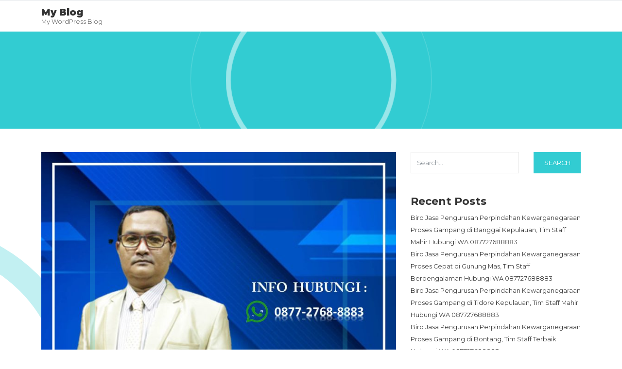

--- FILE ---
content_type: text/html; charset=UTF-8
request_url: https://rptka.com/penerjemah-tersumpah-bahasa-jerman-lagoa-jakarta-utara/
body_size: 15154
content:
<!DOCTYPE html>
<html lang="en-US">
<head>
<meta charset="UTF-8"/>
<meta name="viewport" content="width=device-width, initial-scale=1.0" />
<link rel="profile" href="http://gmpg.org/xfn/11">
<meta name='robots' content='index, follow, max-image-preview:large, max-snippet:-1, max-video-preview:-1' />
	<style>img:is([sizes="auto" i], [sizes^="auto," i]) { contain-intrinsic-size: 3000px 1500px }</style>
	
	<!-- This site is optimized with the Yoast SEO plugin v26.8 - https://yoast.com/product/yoast-seo-wordpress/ -->
	<title>Penerjemah Tersumpah Bahasa Jerman di Lagoa Jakarta Utara Hub 0877 2768 8883</title>
	<meta name="description" content="Penerjemah Tersumpah Bahasa Jerman Terbaik Dan Terpercaya di Lagoa Jakarta Utara Berkualitas dan Berpengalaman, bisa Langsung Menghubungi 0877 2768 8883" />
	<link rel="canonical" href="https://rptka.com/penerjemah-tersumpah-bahasa-jerman-lagoa-jakarta-utara/" />
	<meta property="og:locale" content="en_US" />
	<meta property="og:type" content="article" />
	<meta property="og:title" content="Penerjemah Tersumpah Bahasa Jerman di Lagoa Jakarta Utara Hub 0877 2768 8883" />
	<meta property="og:description" content="Penerjemah Tersumpah Bahasa Jerman Terbaik Dan Terpercaya di Lagoa Jakarta Utara Berkualitas dan Berpengalaman, bisa Langsung Menghubungi 0877 2768 8883" />
	<meta property="og:url" content="https://rptka.com/penerjemah-tersumpah-bahasa-jerman-lagoa-jakarta-utara/" />
	<meta property="og:site_name" content="My Blog" />
	<meta property="article:published_time" content="2020-01-03T12:47:47+00:00" />
	<meta property="og:image" content="https://rptka.com/wp-content/uploads/2020/06/BAHASA-JERMAN-4.jpg" />
	<meta property="og:image:width" content="1920" />
	<meta property="og:image:height" content="1920" />
	<meta property="og:image:type" content="image/jpeg" />
	<meta name="author" content="admin" />
	<meta name="twitter:card" content="summary_large_image" />
	<meta name="twitter:label1" content="Written by" />
	<meta name="twitter:data1" content="admin" />
	<meta name="twitter:label2" content="Est. reading time" />
	<meta name="twitter:data2" content="11 minutes" />
	<script type="application/ld+json" class="yoast-schema-graph">{"@context":"https://schema.org","@graph":[{"@type":"Article","@id":"https://rptka.com/penerjemah-tersumpah-bahasa-jerman-lagoa-jakarta-utara/#article","isPartOf":{"@id":"https://rptka.com/penerjemah-tersumpah-bahasa-jerman-lagoa-jakarta-utara/"},"author":{"name":"admin","@id":"https://rptka.com/#/schema/person/a377fe4dba1deeda132366063672c992"},"headline":"Penerjemah Tersumpah Bahasa Jerman Terpercaya dan Berkualitas di Lagoa Jakarta Utara, Hubungi 0877 2768 8883","datePublished":"2020-01-03T12:47:47+00:00","mainEntityOfPage":{"@id":"https://rptka.com/penerjemah-tersumpah-bahasa-jerman-lagoa-jakarta-utara/"},"wordCount":2298,"image":{"@id":"https://rptka.com/penerjemah-tersumpah-bahasa-jerman-lagoa-jakarta-utara/#primaryimage"},"thumbnailUrl":"https://rptka.com/wp-content/uploads/2020/06/BAHASA-JERMAN-4.jpg","keywords":["Jasa Penerjemah Tersumpah"],"articleSection":["Jasa Penerjemah Tersumpah"],"inLanguage":"en-US"},{"@type":"WebPage","@id":"https://rptka.com/penerjemah-tersumpah-bahasa-jerman-lagoa-jakarta-utara/","url":"https://rptka.com/penerjemah-tersumpah-bahasa-jerman-lagoa-jakarta-utara/","name":"Penerjemah Tersumpah Bahasa Jerman di Lagoa Jakarta Utara Hub 0877 2768 8883","isPartOf":{"@id":"https://rptka.com/#website"},"primaryImageOfPage":{"@id":"https://rptka.com/penerjemah-tersumpah-bahasa-jerman-lagoa-jakarta-utara/#primaryimage"},"image":{"@id":"https://rptka.com/penerjemah-tersumpah-bahasa-jerman-lagoa-jakarta-utara/#primaryimage"},"thumbnailUrl":"https://rptka.com/wp-content/uploads/2020/06/BAHASA-JERMAN-4.jpg","datePublished":"2020-01-03T12:47:47+00:00","author":{"@id":"https://rptka.com/#/schema/person/a377fe4dba1deeda132366063672c992"},"description":"Penerjemah Tersumpah Bahasa Jerman Terbaik Dan Terpercaya di Lagoa Jakarta Utara Berkualitas dan Berpengalaman, bisa Langsung Menghubungi 0877 2768 8883","breadcrumb":{"@id":"https://rptka.com/penerjemah-tersumpah-bahasa-jerman-lagoa-jakarta-utara/#breadcrumb"},"inLanguage":"en-US","potentialAction":[{"@type":"ReadAction","target":["https://rptka.com/penerjemah-tersumpah-bahasa-jerman-lagoa-jakarta-utara/"]}]},{"@type":"ImageObject","inLanguage":"en-US","@id":"https://rptka.com/penerjemah-tersumpah-bahasa-jerman-lagoa-jakarta-utara/#primaryimage","url":"https://rptka.com/wp-content/uploads/2020/06/BAHASA-JERMAN-4.jpg","contentUrl":"https://rptka.com/wp-content/uploads/2020/06/BAHASA-JERMAN-4.jpg","width":1920,"height":1920},{"@type":"BreadcrumbList","@id":"https://rptka.com/penerjemah-tersumpah-bahasa-jerman-lagoa-jakarta-utara/#breadcrumb","itemListElement":[{"@type":"ListItem","position":1,"name":"Home","item":"https://rptka.com/"},{"@type":"ListItem","position":2,"name":"Artikel","item":"https://rptka.com/artikel/"},{"@type":"ListItem","position":3,"name":"Penerjemah Tersumpah Bahasa Jerman Terpercaya dan Berkualitas di Lagoa Jakarta Utara, Hubungi 0877 2768 8883"}]},{"@type":"WebSite","@id":"https://rptka.com/#website","url":"https://rptka.com/","name":"My Blog","description":"My WordPress Blog","potentialAction":[{"@type":"SearchAction","target":{"@type":"EntryPoint","urlTemplate":"https://rptka.com/?s={search_term_string}"},"query-input":{"@type":"PropertyValueSpecification","valueRequired":true,"valueName":"search_term_string"}}],"inLanguage":"en-US"},{"@type":"Person","@id":"https://rptka.com/#/schema/person/a377fe4dba1deeda132366063672c992","name":"admin","image":{"@type":"ImageObject","inLanguage":"en-US","@id":"https://rptka.com/#/schema/person/image/","url":"https://secure.gravatar.com/avatar/ca83bb10dfe01e9d12773a0354759f1092a3b46c6f1bcec7f687f794d6b61cdc?s=96&d=mm&r=g","contentUrl":"https://secure.gravatar.com/avatar/ca83bb10dfe01e9d12773a0354759f1092a3b46c6f1bcec7f687f794d6b61cdc?s=96&d=mm&r=g","caption":"admin"},"url":"https://rptka.com/author/admin/"}]}</script>
	<!-- / Yoast SEO plugin. -->


<link rel='dns-prefetch' href='//fonts.googleapis.com' />
<link rel="alternate" type="application/rss+xml" title="My Blog &raquo; Feed" href="https://rptka.com/feed/" />
<link rel="alternate" type="application/rss+xml" title="My Blog &raquo; Comments Feed" href="https://rptka.com/comments/feed/" />
<script type="text/javascript">
/* <![CDATA[ */
window._wpemojiSettings = {"baseUrl":"https:\/\/s.w.org\/images\/core\/emoji\/16.0.1\/72x72\/","ext":".png","svgUrl":"https:\/\/s.w.org\/images\/core\/emoji\/16.0.1\/svg\/","svgExt":".svg","source":{"concatemoji":"https:\/\/rptka.com\/wp-includes\/js\/wp-emoji-release.min.js?ver=6.8.3"}};
/*! This file is auto-generated */
!function(s,n){var o,i,e;function c(e){try{var t={supportTests:e,timestamp:(new Date).valueOf()};sessionStorage.setItem(o,JSON.stringify(t))}catch(e){}}function p(e,t,n){e.clearRect(0,0,e.canvas.width,e.canvas.height),e.fillText(t,0,0);var t=new Uint32Array(e.getImageData(0,0,e.canvas.width,e.canvas.height).data),a=(e.clearRect(0,0,e.canvas.width,e.canvas.height),e.fillText(n,0,0),new Uint32Array(e.getImageData(0,0,e.canvas.width,e.canvas.height).data));return t.every(function(e,t){return e===a[t]})}function u(e,t){e.clearRect(0,0,e.canvas.width,e.canvas.height),e.fillText(t,0,0);for(var n=e.getImageData(16,16,1,1),a=0;a<n.data.length;a++)if(0!==n.data[a])return!1;return!0}function f(e,t,n,a){switch(t){case"flag":return n(e,"\ud83c\udff3\ufe0f\u200d\u26a7\ufe0f","\ud83c\udff3\ufe0f\u200b\u26a7\ufe0f")?!1:!n(e,"\ud83c\udde8\ud83c\uddf6","\ud83c\udde8\u200b\ud83c\uddf6")&&!n(e,"\ud83c\udff4\udb40\udc67\udb40\udc62\udb40\udc65\udb40\udc6e\udb40\udc67\udb40\udc7f","\ud83c\udff4\u200b\udb40\udc67\u200b\udb40\udc62\u200b\udb40\udc65\u200b\udb40\udc6e\u200b\udb40\udc67\u200b\udb40\udc7f");case"emoji":return!a(e,"\ud83e\udedf")}return!1}function g(e,t,n,a){var r="undefined"!=typeof WorkerGlobalScope&&self instanceof WorkerGlobalScope?new OffscreenCanvas(300,150):s.createElement("canvas"),o=r.getContext("2d",{willReadFrequently:!0}),i=(o.textBaseline="top",o.font="600 32px Arial",{});return e.forEach(function(e){i[e]=t(o,e,n,a)}),i}function t(e){var t=s.createElement("script");t.src=e,t.defer=!0,s.head.appendChild(t)}"undefined"!=typeof Promise&&(o="wpEmojiSettingsSupports",i=["flag","emoji"],n.supports={everything:!0,everythingExceptFlag:!0},e=new Promise(function(e){s.addEventListener("DOMContentLoaded",e,{once:!0})}),new Promise(function(t){var n=function(){try{var e=JSON.parse(sessionStorage.getItem(o));if("object"==typeof e&&"number"==typeof e.timestamp&&(new Date).valueOf()<e.timestamp+604800&&"object"==typeof e.supportTests)return e.supportTests}catch(e){}return null}();if(!n){if("undefined"!=typeof Worker&&"undefined"!=typeof OffscreenCanvas&&"undefined"!=typeof URL&&URL.createObjectURL&&"undefined"!=typeof Blob)try{var e="postMessage("+g.toString()+"("+[JSON.stringify(i),f.toString(),p.toString(),u.toString()].join(",")+"));",a=new Blob([e],{type:"text/javascript"}),r=new Worker(URL.createObjectURL(a),{name:"wpTestEmojiSupports"});return void(r.onmessage=function(e){c(n=e.data),r.terminate(),t(n)})}catch(e){}c(n=g(i,f,p,u))}t(n)}).then(function(e){for(var t in e)n.supports[t]=e[t],n.supports.everything=n.supports.everything&&n.supports[t],"flag"!==t&&(n.supports.everythingExceptFlag=n.supports.everythingExceptFlag&&n.supports[t]);n.supports.everythingExceptFlag=n.supports.everythingExceptFlag&&!n.supports.flag,n.DOMReady=!1,n.readyCallback=function(){n.DOMReady=!0}}).then(function(){return e}).then(function(){var e;n.supports.everything||(n.readyCallback(),(e=n.source||{}).concatemoji?t(e.concatemoji):e.wpemoji&&e.twemoji&&(t(e.twemoji),t(e.wpemoji)))}))}((window,document),window._wpemojiSettings);
/* ]]> */
</script>

<style id='wp-emoji-styles-inline-css' type='text/css'>

	img.wp-smiley, img.emoji {
		display: inline !important;
		border: none !important;
		box-shadow: none !important;
		height: 1em !important;
		width: 1em !important;
		margin: 0 0.07em !important;
		vertical-align: -0.1em !important;
		background: none !important;
		padding: 0 !important;
	}
</style>
<link rel='stylesheet' id='wp-block-library-css' href='https://rptka.com/wp-includes/css/dist/block-library/style.min.css?ver=6.8.3' type='text/css' media='all' />
<style id='classic-theme-styles-inline-css' type='text/css'>
/*! This file is auto-generated */
.wp-block-button__link{color:#fff;background-color:#32373c;border-radius:9999px;box-shadow:none;text-decoration:none;padding:calc(.667em + 2px) calc(1.333em + 2px);font-size:1.125em}.wp-block-file__button{background:#32373c;color:#fff;text-decoration:none}
</style>
<style id='global-styles-inline-css' type='text/css'>
:root{--wp--preset--aspect-ratio--square: 1;--wp--preset--aspect-ratio--4-3: 4/3;--wp--preset--aspect-ratio--3-4: 3/4;--wp--preset--aspect-ratio--3-2: 3/2;--wp--preset--aspect-ratio--2-3: 2/3;--wp--preset--aspect-ratio--16-9: 16/9;--wp--preset--aspect-ratio--9-16: 9/16;--wp--preset--color--black: #000000;--wp--preset--color--cyan-bluish-gray: #abb8c3;--wp--preset--color--white: #ffffff;--wp--preset--color--pale-pink: #f78da7;--wp--preset--color--vivid-red: #cf2e2e;--wp--preset--color--luminous-vivid-orange: #ff6900;--wp--preset--color--luminous-vivid-amber: #fcb900;--wp--preset--color--light-green-cyan: #7bdcb5;--wp--preset--color--vivid-green-cyan: #00d084;--wp--preset--color--pale-cyan-blue: #8ed1fc;--wp--preset--color--vivid-cyan-blue: #0693e3;--wp--preset--color--vivid-purple: #9b51e0;--wp--preset--gradient--vivid-cyan-blue-to-vivid-purple: linear-gradient(135deg,rgba(6,147,227,1) 0%,rgb(155,81,224) 100%);--wp--preset--gradient--light-green-cyan-to-vivid-green-cyan: linear-gradient(135deg,rgb(122,220,180) 0%,rgb(0,208,130) 100%);--wp--preset--gradient--luminous-vivid-amber-to-luminous-vivid-orange: linear-gradient(135deg,rgba(252,185,0,1) 0%,rgba(255,105,0,1) 100%);--wp--preset--gradient--luminous-vivid-orange-to-vivid-red: linear-gradient(135deg,rgba(255,105,0,1) 0%,rgb(207,46,46) 100%);--wp--preset--gradient--very-light-gray-to-cyan-bluish-gray: linear-gradient(135deg,rgb(238,238,238) 0%,rgb(169,184,195) 100%);--wp--preset--gradient--cool-to-warm-spectrum: linear-gradient(135deg,rgb(74,234,220) 0%,rgb(151,120,209) 20%,rgb(207,42,186) 40%,rgb(238,44,130) 60%,rgb(251,105,98) 80%,rgb(254,248,76) 100%);--wp--preset--gradient--blush-light-purple: linear-gradient(135deg,rgb(255,206,236) 0%,rgb(152,150,240) 100%);--wp--preset--gradient--blush-bordeaux: linear-gradient(135deg,rgb(254,205,165) 0%,rgb(254,45,45) 50%,rgb(107,0,62) 100%);--wp--preset--gradient--luminous-dusk: linear-gradient(135deg,rgb(255,203,112) 0%,rgb(199,81,192) 50%,rgb(65,88,208) 100%);--wp--preset--gradient--pale-ocean: linear-gradient(135deg,rgb(255,245,203) 0%,rgb(182,227,212) 50%,rgb(51,167,181) 100%);--wp--preset--gradient--electric-grass: linear-gradient(135deg,rgb(202,248,128) 0%,rgb(113,206,126) 100%);--wp--preset--gradient--midnight: linear-gradient(135deg,rgb(2,3,129) 0%,rgb(40,116,252) 100%);--wp--preset--font-size--small: 13px;--wp--preset--font-size--medium: 20px;--wp--preset--font-size--large: 36px;--wp--preset--font-size--x-large: 42px;--wp--preset--spacing--20: 0.44rem;--wp--preset--spacing--30: 0.67rem;--wp--preset--spacing--40: 1rem;--wp--preset--spacing--50: 1.5rem;--wp--preset--spacing--60: 2.25rem;--wp--preset--spacing--70: 3.38rem;--wp--preset--spacing--80: 5.06rem;--wp--preset--shadow--natural: 6px 6px 9px rgba(0, 0, 0, 0.2);--wp--preset--shadow--deep: 12px 12px 50px rgba(0, 0, 0, 0.4);--wp--preset--shadow--sharp: 6px 6px 0px rgba(0, 0, 0, 0.2);--wp--preset--shadow--outlined: 6px 6px 0px -3px rgba(255, 255, 255, 1), 6px 6px rgba(0, 0, 0, 1);--wp--preset--shadow--crisp: 6px 6px 0px rgba(0, 0, 0, 1);}:where(.is-layout-flex){gap: 0.5em;}:where(.is-layout-grid){gap: 0.5em;}body .is-layout-flex{display: flex;}.is-layout-flex{flex-wrap: wrap;align-items: center;}.is-layout-flex > :is(*, div){margin: 0;}body .is-layout-grid{display: grid;}.is-layout-grid > :is(*, div){margin: 0;}:where(.wp-block-columns.is-layout-flex){gap: 2em;}:where(.wp-block-columns.is-layout-grid){gap: 2em;}:where(.wp-block-post-template.is-layout-flex){gap: 1.25em;}:where(.wp-block-post-template.is-layout-grid){gap: 1.25em;}.has-black-color{color: var(--wp--preset--color--black) !important;}.has-cyan-bluish-gray-color{color: var(--wp--preset--color--cyan-bluish-gray) !important;}.has-white-color{color: var(--wp--preset--color--white) !important;}.has-pale-pink-color{color: var(--wp--preset--color--pale-pink) !important;}.has-vivid-red-color{color: var(--wp--preset--color--vivid-red) !important;}.has-luminous-vivid-orange-color{color: var(--wp--preset--color--luminous-vivid-orange) !important;}.has-luminous-vivid-amber-color{color: var(--wp--preset--color--luminous-vivid-amber) !important;}.has-light-green-cyan-color{color: var(--wp--preset--color--light-green-cyan) !important;}.has-vivid-green-cyan-color{color: var(--wp--preset--color--vivid-green-cyan) !important;}.has-pale-cyan-blue-color{color: var(--wp--preset--color--pale-cyan-blue) !important;}.has-vivid-cyan-blue-color{color: var(--wp--preset--color--vivid-cyan-blue) !important;}.has-vivid-purple-color{color: var(--wp--preset--color--vivid-purple) !important;}.has-black-background-color{background-color: var(--wp--preset--color--black) !important;}.has-cyan-bluish-gray-background-color{background-color: var(--wp--preset--color--cyan-bluish-gray) !important;}.has-white-background-color{background-color: var(--wp--preset--color--white) !important;}.has-pale-pink-background-color{background-color: var(--wp--preset--color--pale-pink) !important;}.has-vivid-red-background-color{background-color: var(--wp--preset--color--vivid-red) !important;}.has-luminous-vivid-orange-background-color{background-color: var(--wp--preset--color--luminous-vivid-orange) !important;}.has-luminous-vivid-amber-background-color{background-color: var(--wp--preset--color--luminous-vivid-amber) !important;}.has-light-green-cyan-background-color{background-color: var(--wp--preset--color--light-green-cyan) !important;}.has-vivid-green-cyan-background-color{background-color: var(--wp--preset--color--vivid-green-cyan) !important;}.has-pale-cyan-blue-background-color{background-color: var(--wp--preset--color--pale-cyan-blue) !important;}.has-vivid-cyan-blue-background-color{background-color: var(--wp--preset--color--vivid-cyan-blue) !important;}.has-vivid-purple-background-color{background-color: var(--wp--preset--color--vivid-purple) !important;}.has-black-border-color{border-color: var(--wp--preset--color--black) !important;}.has-cyan-bluish-gray-border-color{border-color: var(--wp--preset--color--cyan-bluish-gray) !important;}.has-white-border-color{border-color: var(--wp--preset--color--white) !important;}.has-pale-pink-border-color{border-color: var(--wp--preset--color--pale-pink) !important;}.has-vivid-red-border-color{border-color: var(--wp--preset--color--vivid-red) !important;}.has-luminous-vivid-orange-border-color{border-color: var(--wp--preset--color--luminous-vivid-orange) !important;}.has-luminous-vivid-amber-border-color{border-color: var(--wp--preset--color--luminous-vivid-amber) !important;}.has-light-green-cyan-border-color{border-color: var(--wp--preset--color--light-green-cyan) !important;}.has-vivid-green-cyan-border-color{border-color: var(--wp--preset--color--vivid-green-cyan) !important;}.has-pale-cyan-blue-border-color{border-color: var(--wp--preset--color--pale-cyan-blue) !important;}.has-vivid-cyan-blue-border-color{border-color: var(--wp--preset--color--vivid-cyan-blue) !important;}.has-vivid-purple-border-color{border-color: var(--wp--preset--color--vivid-purple) !important;}.has-vivid-cyan-blue-to-vivid-purple-gradient-background{background: var(--wp--preset--gradient--vivid-cyan-blue-to-vivid-purple) !important;}.has-light-green-cyan-to-vivid-green-cyan-gradient-background{background: var(--wp--preset--gradient--light-green-cyan-to-vivid-green-cyan) !important;}.has-luminous-vivid-amber-to-luminous-vivid-orange-gradient-background{background: var(--wp--preset--gradient--luminous-vivid-amber-to-luminous-vivid-orange) !important;}.has-luminous-vivid-orange-to-vivid-red-gradient-background{background: var(--wp--preset--gradient--luminous-vivid-orange-to-vivid-red) !important;}.has-very-light-gray-to-cyan-bluish-gray-gradient-background{background: var(--wp--preset--gradient--very-light-gray-to-cyan-bluish-gray) !important;}.has-cool-to-warm-spectrum-gradient-background{background: var(--wp--preset--gradient--cool-to-warm-spectrum) !important;}.has-blush-light-purple-gradient-background{background: var(--wp--preset--gradient--blush-light-purple) !important;}.has-blush-bordeaux-gradient-background{background: var(--wp--preset--gradient--blush-bordeaux) !important;}.has-luminous-dusk-gradient-background{background: var(--wp--preset--gradient--luminous-dusk) !important;}.has-pale-ocean-gradient-background{background: var(--wp--preset--gradient--pale-ocean) !important;}.has-electric-grass-gradient-background{background: var(--wp--preset--gradient--electric-grass) !important;}.has-midnight-gradient-background{background: var(--wp--preset--gradient--midnight) !important;}.has-small-font-size{font-size: var(--wp--preset--font-size--small) !important;}.has-medium-font-size{font-size: var(--wp--preset--font-size--medium) !important;}.has-large-font-size{font-size: var(--wp--preset--font-size--large) !important;}.has-x-large-font-size{font-size: var(--wp--preset--font-size--x-large) !important;}
:where(.wp-block-post-template.is-layout-flex){gap: 1.25em;}:where(.wp-block-post-template.is-layout-grid){gap: 1.25em;}
:where(.wp-block-columns.is-layout-flex){gap: 2em;}:where(.wp-block-columns.is-layout-grid){gap: 2em;}
:root :where(.wp-block-pullquote){font-size: 1.5em;line-height: 1.6;}
</style>
<link rel='stylesheet' id='cr-front-css-css' href='https://rptka.com/wp-content/plugins/aiomatic-automatic-ai-content-writer/styles/front.css?ver=6.8.3' type='text/css' media='all' />
<link rel='stylesheet' id='bootstrap-css' href='https://rptka.com/wp-content/themes/clubtravel/bootstrap/bootstrap.min.css?ver=1.0.9' type='text/css' media='all' />
<link rel='stylesheet' id='fontawesome-css' href='https://rptka.com/wp-content/themes/clubtravel/fontawesome/css/fontawesome.min.css?ver=1.0.9' type='text/css' media='all' />
<link rel='stylesheet' id='clubtravel-googlefonts-css' href='//fonts.googleapis.com/css?family=Montserrat%3A100%2C100i%2C200%2C200i%2C300%2C300i%2C400%2C400i%2C500%2C500i%2C600%2C600i%2C700%2C700i%2C800%2C800i%2C900%2C900i&#038;subset=latin%2Clatin-ext&#038;ver=1.0.9' type='text/css' media='all' />
<link rel='stylesheet' id='clubtravel-style-css' href='https://rptka.com/wp-content/themes/clubtravel/style.css?ver=1.0.9' type='text/css' media='all' />
<script type="text/javascript" src="https://rptka.com/wp-includes/js/jquery/jquery.min.js?ver=3.7.1" id="jquery-core-js"></script>
<script type="text/javascript" src="https://rptka.com/wp-includes/js/jquery/jquery-migrate.min.js?ver=3.4.1" id="jquery-migrate-js"></script>
<link rel="https://api.w.org/" href="https://rptka.com/wp-json/" /><link rel="alternate" title="JSON" type="application/json" href="https://rptka.com/wp-json/wp/v2/posts/39144" /><link rel="EditURI" type="application/rsd+xml" title="RSD" href="https://rptka.com/xmlrpc.php?rsd" />
<meta name="generator" content="WordPress 6.8.3" />
<link rel='shortlink' href='https://rptka.com/?p=39144' />
<link rel="alternate" title="oEmbed (JSON)" type="application/json+oembed" href="https://rptka.com/wp-json/oembed/1.0/embed?url=https%3A%2F%2Frptka.com%2Fpenerjemah-tersumpah-bahasa-jerman-lagoa-jakarta-utara%2F" />
<link rel="alternate" title="oEmbed (XML)" type="text/xml+oembed" href="https://rptka.com/wp-json/oembed/1.0/embed?url=https%3A%2F%2Frptka.com%2Fpenerjemah-tersumpah-bahasa-jerman-lagoa-jakarta-utara%2F&#038;format=xml" />
	<style type="text/css">
		.btn-search,
		.btn-submit,
		.btn-search:hover,
		.btn-search:focus,
		.btn-submit:hover,
		.btn-submit:focus,
		.navbar-default .navbar-toggle,
		.navbar-default .navbar-toggle:hover,
		.navbar-default .navbar-toggle:focus,
		.site-header,
		.post-item .post-info .post-categories-list .post-categories li a,
		.post-item .post-info .post-message .more-link,
		.post-item .post-info .post-tags .tags a,
		.nav-links .page-numbers.current,
		.comment .reply a,
		.tooltip-inner {
			background-color: ;
		}

		.content:before,
		.content:after,
		.post-item .post-image:after,
		.comment.depth-1 {
			border-color: ;
		}

		.tooltip.left .tooltip-arrow {
			border-left-color: ;
		}

		.tooltip.top .tooltip-arrow {
			border-top-color: ;
		}

		a:hover,
		a:focus,
		.navbar-nav .active > .nav-link,
		.navbar-nav .nav-link.active,
		.navbar-nav .nav-link.show,
		.navbar-nav .show > .nav-link,
		footer a {
			color: ;
		}

		/* Header Color */
		.navbar-brand {
			color: ##333333;
		}
	</style>
	<meta name="generator" content="Elementor 3.34.2; features: additional_custom_breakpoints; settings: css_print_method-external, google_font-enabled, font_display-auto">
<style type="text/css">.recentcomments a{display:inline !important;padding:0 !important;margin:0 !important;}</style>			<style>
				.e-con.e-parent:nth-of-type(n+4):not(.e-lazyloaded):not(.e-no-lazyload),
				.e-con.e-parent:nth-of-type(n+4):not(.e-lazyloaded):not(.e-no-lazyload) * {
					background-image: none !important;
				}
				@media screen and (max-height: 1024px) {
					.e-con.e-parent:nth-of-type(n+3):not(.e-lazyloaded):not(.e-no-lazyload),
					.e-con.e-parent:nth-of-type(n+3):not(.e-lazyloaded):not(.e-no-lazyload) * {
						background-image: none !important;
					}
				}
				@media screen and (max-height: 640px) {
					.e-con.e-parent:nth-of-type(n+2):not(.e-lazyloaded):not(.e-no-lazyload),
					.e-con.e-parent:nth-of-type(n+2):not(.e-lazyloaded):not(.e-no-lazyload) * {
						background-image: none !important;
					}
				}
			</style>
			</head>

<body class="wp-singular post-template-default single single-post postid-39144 single-format-standard wp-theme-clubtravel elementor-default elementor-kit-13">


<nav class="navbar navbar-expand-lg static-top border-top">
	<div class="container">
		<a class="navbar-brand" href="https://rptka.com/" rel="home">
										<span class="site-title">My Blog</span>
									<span class="site-description d-table">My WordPress Blog</span>
									</a>
		<button class="navbar-toggler ml-auto border-0 rounded-circle collapsed" type="button" data-toggle="collapse" data-target="#navbarSupportedContent" aria-controls="navbarSupportedContent" aria-expanded="false" aria-label="">
			<span class="navbar-toggler-line position-relative mb-1 rounded"></span>
			<span class="navbar-toggler-line position-relative mb-1 rounded"></span>
			<span class="navbar-toggler-line position-relative rounded"></span>
		</button>
		<div class="collapse navbar-collapse" id="navbarSupportedContent">
			<ul class="navbar-nav ml-auto">
							</ul>
		</div>
	</div>
</nav>

			<div class="site-header position-relative">
		<div class="container h-100">
		<div class="row h-100">
			<div class="col-12 col-sm-8 offset-sm-2 h-100 d-flex align-items-center text-center">
							</div>
		</div>
	</div>
	</div>

<section id="content" class="content content-single position-relative py-5">
	<div class="container">
		<div class="row">
					<div class="col-12 col-sm-8">
																			<div id="post-39144" class="post-39144 post type-post status-publish format-standard has-post-thumbnail hentry category-jasa-penerjemah-tersumpah tag-jasa-penerjemah-tersumpah">
												<div class="post-item">
													<div class="row">
															<div class="col-12">
									<div class="post-image">
										<img fetchpriority="high" width="768" height="768" src="https://rptka.com/wp-content/uploads/2020/06/BAHASA-JERMAN-4-768x768.jpg" class="attachment-medium_large size-medium_large wp-post-image img-fluid " alt="" decoding="async" srcset="https://rptka.com/wp-content/uploads/2020/06/BAHASA-JERMAN-4-768x768.jpg 768w, https://rptka.com/wp-content/uploads/2020/06/BAHASA-JERMAN-4-300x300.jpg 300w, https://rptka.com/wp-content/uploads/2020/06/BAHASA-JERMAN-4-1024x1024.jpg 1024w, https://rptka.com/wp-content/uploads/2020/06/BAHASA-JERMAN-4-150x150.jpg 150w, https://rptka.com/wp-content/uploads/2020/06/BAHASA-JERMAN-4-1536x1536.jpg 1536w, https://rptka.com/wp-content/uploads/2020/06/BAHASA-JERMAN-4.jpg 1920w" sizes="(max-width: 768px) 100vw, 768px" />									</div>
								</div>
															<div class="col-12">
									<div class="post-info">
										<div class="post-categories-list">
											<ul class="post-categories">
	<li><a href="https://rptka.com/category/jasa-penerjemah-tersumpah/" rel="category tag">Jasa Penerjemah Tersumpah</a></li></ul>										</div>
										<div class="post-title">
											<h1>Penerjemah Tersumpah Bahasa Jerman Terpercaya dan Berkualitas di Lagoa Jakarta Utara, Hubungi 0877 2768 8883</h1>
										</div>
										<div class="post-meta">
	January 3, 2020 / 
		<a href="https://rptka.com/author/admin/" title="View all posts by admin">admin</a>
		/ 0 Comments	</div>
										<div class="post-message">
											<p style="text-align: justify;"><span style="color: #000000;"><strong>Penerjemah Tersumpah Bahasa Jerman Terbaik Dan Terpercaya di Lagoa Jakarta Utara </strong>&#8211; <a href="https://rptka.com/" target="_blank" rel="noopener noreferrer">Jasa penerjemah</a> tersumpah bahasa Jerman saat ini telah banyak sekali dicari. Hal ini karena bahasa Jerman yaitu bahasa yang lebih banyak dipakai di Eropa. Layaknya yang sudah lama diketahui bila banyak sekali sebagian universitas di Eropa adalah yang terbaik di dunia.</span></p>
<p><img decoding="async" class="alignnone img-fluid " src="https://rptka.com/wp-content/uploads/2020/06/BAHASA-JERMAN-5-1024x1024.jpg" alt="Penerjemah Tersumpah Bahasa Jerman Terbaik Dan Terpercaya di Lagoa Jakarta Utara" width="508" height="508" /></p>
<p style="text-align: justify;"><span style="color: #000000;">Tidak jarang beberapa orang dari bermacam penjuru dunia mencoba untuk melanjutkan sekolah di universitas Eropa. Termasuk juga Indonesia sendiri, yang umumnya memilih eropa menjadi negara tujuan untuk melanjutkan studi. Dalam rencana melanjutkan studi di Eropa pasti saja banyak sekali persiapannya. Salah satu merupakan kelengkapan dokumen, Termasuk juga ijazah, Transkrip, Akta, dan yang lainnya.</span></p>
<p style="text-align: justify;"><span style="color: #000000;">Semua dokumen resmi itu harus dilegalkan dahulu ke kedutaan negara yang dituju. Bila negara yang dituju beberapa negara di Eropa, Maka dokumen perlu diterjemahkan dahulu ke bahasa Jerman. Ingin menterjemahkan sendiri? tentunya akan begitu sulit, belum tentu juga terjaga keabsahannya. Ditambah lagi bahasa Jerman termasuk juga diantara bahasa yang sulit sekali untuk didalami.</span></p>
<p style="text-align: justify;"><span style="color: #000000;">Tidak banyak orang yang memahami bahasa Jerman. Dalam soal ini andil jasa penerjemah tersumpah bahasa Jerman sangatlah diperlukan. Jasa penerjemah tersumpah bahasa jerman akan meringankan menerjemahkan dokumen resmi jadi siap dilegalkan di kedutaan. Tentunya tidak perlu ribet, dan menggunakan waktu lama untuk terjemahkan sendiri.</span></p>
<p><span style="color: #000000;"><strong>Penerjemah Tersumpah Bahasa Jerman Terbaik Dan Terpercaya di Lagoa Jakarta Utara 0877 2768 8883</strong></span></p>
<p style="text-align: justify;"><span style="color: #000000;"><strong>Sepintas Berkaitan Apa Itu Jasa Penerjemah Tersumpah Bahasa Jerman</strong></span></p>
<p style="text-align: justify;"><span style="color: #000000;">Sebelum ke ulasan yang paling detail, Paling baik mengenali dahulu apakah itu jasa penerjemah tersumpah bahasa Jerman. Realitanya, Seorang penerjemah bahasa Jerman dapat mendapatkan kemahiran bahasa itu lewat beragam cara. Contohnya orang tersebut sempat pelatihan sekaligus tinggal di negara itu.</span></p>
<p style="text-align: justify;"><span style="color: #000000;">Pasti saja dengan begitu, Orang tersebut akan dapat peluang mengenali dan mempraktikkan bahasa Jerman secara baik. Atau bisa juga orang tersebut sempat kuliah di jurusan Bahasa Jerman di sebagian universitas. Tetapi hal tersebut berlaku pada penerjemah bahasa jerman umum, Atau umum dibilang non tersumpah.</span></p>
<p style="text-align: justify;"><span style="color: #000000;">Lantas bagaimana dengan penerjemah tersumpah bahasa jerman? Lain halnya dengan penerjemah bahasa Jerman umum. Mereka yang berpredikat penerjemah tersumpah memiliki kemampuan dan latar belakang akademik. Siapapun yang menawarkan jasa penerjemah tersumpah bahasa jerman, Berarti mereka telah melewati ujian sertifikasi.</span></p>
<p style="text-align: justify;"><span style="color: #000000;">Ujian sertifikasi ini rata-rata diadakan oleh instansi bahasa di univesitas Indonesia. Ujian sertifikasi penerjemah tersumpah bahasa Jerman ke Indonesia dan sebaliknya pada biasanya memberikan tambahan materi penerjemahan hukum. Area kerja jasa penerjemah tersumpah bahasa Jerman ialah menerjemahkan dokumen-dokumen resmi.</span></p>
<p style="text-align: justify;"><span style="color: #000000;">Setelah dipastikan lulus ujian sertifikasi, Banyak penerjemah tersumpah bahasa jerman akan dikukuhkan sendiri oleh Gubernur KDH Tingkat I Jakarta. Tetapi mulai tahun 2017 lalu, Wewenang pengukuhan diambil alih oleh Departemen kehakiman dan HAM. Sesudah dikukuhkan, Mereka yang lulus ini dapat langsung bekerja jadi jasa penerjemah tersumpah bahasa jerman.</span></p>
<p><span style="color: #000000;"><strong>Penerjemah Tersumpah Bahasa Jerman Terbaik Dan Terpercaya di Lagoa Jakarta Utara 0877 2768 8883</strong></span></p>
<p style="text-align: justify;"><span style="color: #000000;"><strong>Terkait dengan Asal Muasal Bahasa Jerman</strong></span></p>
<p style="text-align: justify;"><span style="color: #000000;">Bahasa Jerman sendiri ialah member dari bahasa Germanik Barat. Bahasa ini banyak difungsikan jadi bahasa pengantar terlebih di wilayah eropa tengah. Selain itu bahasa Jerman pun sebagai bahasa yang lebih banyak difungsikan di dataran Eropa.</span></p>
<p style="text-align: justify;"><span style="color: #000000;">Bahkan bahasa Jerman sempat sebagai bahasa pengantar antar bangsa paling utama kurang lebih hingga akhir masa ke 20an. Sampai ketika terhitung masih banyak yang berkeinginan untuk mempelajari bahasa Jerman. Hal inilah lantaran sebagian literatur classic dunia dicatat memakai bahasa ini. Dahulunya, Bahasa Jerman dicatat memakai versi huruf latin yang unik.</span></p>
<p style="text-align: justify;"><span style="color: #000000;">Huruf latin bahasa Jerman versi dahulu dikenal menjadi jenis huruf fraktur verbal atau huruf <a style="color: #000000;" href="https://en.wikipedia.org/wiki/Schwabacher" target="_blank" rel="noopener noreferrer">Schwabacher</a>. Tidak cuma itu saja, Huruf latin bahasa jerman versi dahulu pun dibarengi dengan bentuk sambung yang bersesuaian. misalkan layaknya Kurrent dan Sutterlin. Seluruh bentuk tulisan huruf latin bahasa Jerman itu sangatlah lain dengan era pada saat ini.</span></p>
<p style="text-align: justify;"><span style="color: #000000;">Dikala bahasa Jerman dibuat lebih sederhana dengan masih dicatat memakai aksara latin. Bahasa Jerman mempunyai 26 fonem. Dengan perincian 21 huruf mati, Dan 5 huruf hidup. Selain itu masih ada penambahan huruf lagi ialah yang dibilang umlaut ( ä, ö, ü yang dibaca panjang) dan Ligatur (ß yang dibaca &#8220;ss&#8221;).</span></p>
<p style="text-align: justify;"><span style="color: #000000;">Sampai sekarang ini bahasa Jerman dikatakan oleh sebagian besar sekian banyak negara di Eropa. Contohnya di daerah Eropa Timur, Bahasa Jerman sebagai bahasa asing ke-2 yang begitu dikenal. Hal ini disebabkan sebagian orang di Eropa timur dahulunya banyak ditempati oleh orang jerman perantauan. Selain itu di Prancis, Bahasa Jerman dikatakan oleh 2 juta jiwa penduduknya.</span></p>
<p style="text-align: justify;"><span style="color: #000000;">Khususnya di wilayah Alsace-Lorraine, Walau tempatnya bahasa Jerman bukan bahasa resmi mereka. Tak hanya di Eropa saja, bahkan bahasa Jerman juga dimanfaatkan oleh beberapa masyarakat di Amerika Serikat. Bahasa Jerman dengan aksen Pfalz banyak diperlukan oleh beberapa orang Amish. Lalu di teritori Patogenia merupakan di selatan Argentina,  Ada pun komunitas spesial bahasa Jerman.</span></p>
<p><span style="color: #000000;"><strong>Penerjemah Tersumpah Bahasa Jerman Terbaik Dan Terpercaya di Lagoa Jakarta Utara 0877 2768 8883</strong></span></p>
<p style="text-align: justify;"><span style="color: #000000;"><b>Fakta-Fakta Menarik berkaitan dengan Bahasa Jerman</b></span></p>
<p style="text-align: justify;"><span style="color: #000000;">Meski sebagai salah satu bahasa yang lebih banyak digunakan di Eropa, Sebenarnya masih banyak orang yang masih asing dalam bahasa Jerman. Serta bahasa Jerman mempunyai sebagian keunikan yang menarik buat diketahui. Maka apa fakta-fakta unik berkenaan bahasa Jerman? Baca ulasan sedetailnya mungkin di bawah ini :</span></p>
<p style="text-align: justify;"><span style="color: #000000;"><strong>1. Bahasa Jerman Masih Satu Keluarga Dengan Bahasa Inggris</strong></span></p>
<p style="text-align: justify;"><span style="color: #000000;">Banyak sekali yang merasa apabila bahasa Jerman itu begitu susah untuk di pelajari. Arahan ini tidak semuanya salah sebetulnya. Lantaran sesungguhnya bahasa Jerman mempunyai banyak jenis huruf serta jumlahnya paling banyak dari bahasa Inggris. Namun yang tidak banyak orang yang mengetahui, Sebetulnya bahasa Jerman ini masih satu keluarga dalam bahasa Inggris.</span></p>
<p style="text-align: justify;"><span style="color: #000000;">Baik bahasa Inggris atau Jerman datang dari rumpun yang sama merupakan Indo-European. Hal ini membuat ada sebagian kata bahasa Jerman ada kesamaan dalam bahasa Inggris terlebih dari aspek pelafalan.</span></p>
<p style="text-align: justify;"><span style="color: #000000;"><strong>2. Jadi Bahasa Yang Lebih Banyak Diperlukan Di Eropa</strong></span></p>
<p style="text-align: justify;"><span style="color: #000000;">Bahasa Jerman di Eropa dapat disebut sebagai bahasa ibu. Hal inilah lantaran bahasa Jerman menduduki posisi pertama bahasa yang banyak difungsikan masyarakat benua tersebut. Berarti tidak cuma masyarakat Jerman saja yang memakai bahasa Jerman. Tetapi juga sebagian negara uni eropa yang lainnya.</span></p>
<p style="text-align: justify;"><span style="color: #000000;">Termasuk juga Austria, Swiss, Luxemburg, Belgia, dan masih banyak lagi. Berikut ini kenapa bahasa Jerman sudah termasuk juga bahasa ibu buat masyarakat benua Eropa.</span></p>
<p style="text-align: justify;"><span style="color: #000000;"><b>3. Pengucapan Huruf-hurufnya Serupa Dengan Bahasa Indonesia</b></span></p>
<p style="text-align: justify;"><span style="color: #000000;">Tidak banyak yang mengerti, Apabila pelafalan huruf bahasa Jerman ada yang seperti Bahasa Indonesia. Kendati tidak semua huruf, Hanya huruf A sampai I. Sementara J bahasa Jerman melafalkan dengan &#8220;YOT&#8221;. Maka pelafalan ja sebagai ya. Lalu huruf K hingga U pun memiliki pelafalan yang sama juga dengan bahasa Indonesia.</span></p>
<p style="text-align: justify;"><span style="color: #000000;">Tetapi huruf V, Diucapkan &#8220;VAU&#8221; dalam bahasa Jerman. Sedangkan W diucapkan lebih adanya penekanan jadi lebih terdengar layaknya &#8220;vivin&#8221;. Huruf X dibaca sama seperti bahasa Indonesia. Lalu huruf Y dibaca &#8220;upsilon&#8221;. Paling akhir huruf Z yang dalam bahasa Jerman diucapkan &#8220;tz&#8221;.</span></p>
<p style="text-align: justify;"><span style="color: #000000;"><strong>4. Buku Cetakan Pertama Dibuat Dalam Bahasa Jerman</strong></span></p>
<p style="text-align: justify;"><span style="color: #000000;">Tentunya belum banyak yang mengetahui bukan, Kapan buku pertama kali diciptakan? Dalam catatan riwayat, Seputar tahun 1454 lah konon buku diciptakan buat pertama kali di dunia. Buku itu berjudul Gutenberg Bible yang dicatat oleh Gutenberg sendiri. Menariknya, buku ini dicetak pertama kalinya dicatat memakai bahasa Jerman.</span></p>
<p style="text-align: justify;"><span style="color: #000000;">Walau edisi cetakan pertama buku ini sesungguhnya berbahasa latin. Akan tetapi terkait yang mencetak merupakan orang Jerman, Jadilah buku ini diterjemahkan dalam bahasa Jerman. Sampai saat ini buku yang di cetak pertama kalinya di dunia dikenal memakai berbahasa Jerman.</span></p>
<p style="text-align: justify;"><span style="color: #000000;"><strong>5. Sebagai Bahasa Yang Cukup Sulit Buat Dipelajari</strong></span></p>
<p style="text-align: justify;"><span style="color: #000000;">Banyak yang mengaku apabila cukup susah buat mendalami bahasa Jerman. Serta buat orang yang sudah beberapa tahun tinggal disana untuk belajar dan bekerja mengakui masih belum cukup memahami dalam bahasa ini. Mereka mengakui tidak seberapa berat dalam pelafalannya lantaran sesungguhnya cukup banyak yang menyerupai dalam bahasa Indonesia.</span></p>
<p style="text-align: justify;"><span style="color: #000000;">Tapi masalah grammar, Bahasa Jerman disadari begitu sulit. Banyak sekali beberapa aturan yang sulit dimengerti. Berikut ini yang menimbulkan tidak semua orang dapat menerjemahkan bahasa Jerman. Maka apabila soal menterjemahkan baiknya berikan kepada jasa penerjemah tersumpah bahasa Jerman. Ditambah lagi buat mengartikan dokumen yang resmi.</span></p>
<p style="text-align: justify;"><span style="color: #000000;"><strong>6. Bahasa Ke dua Paling banyak Buat Literatur Ilmiah</strong></span></p>
<p style="text-align: justify;"><span style="color: #000000;">Kelihatannya bahasa Jerman sebetulnya perlu dipelajari oleh mereka yang ingin tahu dengan pengetahuan ilmu bahasa Jerman. Pasalnya banyak sekali literatur ilmiah dikala ini memakai bahasa Jerman. Meski, posisinya masih nomor dua setelah bahasa Inggris.</span></p>
<p style="text-align: justify;"><span style="color: #000000;">Tidak cuma literatur ilmiah saja yang banyak memanfaatkan bahasa Jerman. Sebagian penerbitan buku pun banyak yang berbahasa Jerman. Paling tidak bahasa Jerman berada di posisi ke-3 dari jumlah buku yang diedarkan memanfaatkan bahasa tersebut. Posisi pertama merupakan buku dalam bahasa Inggris dan ke-2 merupakan bahasa Cina.</span></p>
<p style="text-align: justify;"><span style="color: #000000;"><strong>7. Banyak difungsikan Oleh Orang-Orang Besar Di Dunia</strong></span></p>
<p style="text-align: justify;"><span style="color: #000000;">Jangan lewatkan bila bahasa Jerman difungsikan oleh sebagian orang populer di dunia. Di Indonesia sendiri tokoh layaknya seperti BJ Habibie diketahui begitu fasih memakai bahasa ini. Lalu ada beberapa tokoh besar dunia yang lainnya. Contohnya seperti Mozart, Beethoven, Kafka, Freud, Goethe, sampai Nietsche juga diketahui yaitu penutur bahasa Jerman.</span></p>
<p><span style="font-family: georgia, palatino, serif; color: #000000;"></span></p>
<p><span style="color: #000000;"><img decoding="async" class="alignnone img-fluid " src="https://rptka.com/wp-content/uploads/2020/07/kantor-jangkar-1024x484-1.jpeg" alt="Penerjemah Tersumpah Bahasa Jerman Terbaik Dan Terpercaya di Lagoa Jakarta Utara" width="1024" height="484" /></span></p>
<p><span style="font-family: georgia, palatino, serif; color: #000000;"></span></p>
<p><span style="color: #000000;"><strong>Penerjemah Tersumpah Bahasa Jerman Terbaik Dan Terpercaya di Lagoa Jakarta Utara 0877 2768 8883</strong></span></p>
<p style="text-align: justify;"><span style="color: #000000;"><b>Berikut Ini Ada Beberapa Hal Yang Perlu Diingat Dalam Menerjemahkan Bahasa Jerman</b></span></p>
<p style="text-align: justify;"><span style="color: #000000;">Dijelaskan pada ulasan sebelumnya ialah bahasa Jerman yang cukup sulit untuk dipelajari. Salah satunya pemicunya yaitu cukup banyak peraturan dan membuat banyak orang malah tidak dapat memahaminya. Soal menerjemahkan bahasa Jerman pun tidak bisa dianggap mudah. Minimal waktu menerjemahkan bahasa Jerman penting dipahami dalam beberapa hal berikut :</span></p>
<p style="text-align: justify;"><span style="color: #000000;"><strong>1. Bahasa Jerman Memiliki Peraturan Untuk Pemakaian Kata Kerja Berakhiran &#8220;-en&#8221;, Beda Dengan Bahasa Inggris Atau Indonesia.</strong></span></p>
<p style="text-align: justify;"><span style="color: #000000;">Bahasa Jerman memiliki ciri-khas sendiri terlebih soal pemanfaatan kata kerja. Yang pasti dalam soal akhiran &#8220;-en&#8221; dan &#8220;-n&#8221;. Akhiran layaknya itu hampir berada di tiap-tiap kata kerja bahasa Jerman. Dalam tata bahasa Jerman, ini dikatakan infinitive. Tapi pada pemakaiannya, Nanti kata kerja infinitive ini akan dirubah jadi kata kerja stamm.</span></p>
<p style="text-align: justify;"><span style="color: #000000;">Ialah akhiran &#8220;-n&#8221; atau &#8220;-en&#8221; akan di hilangkan. Stamm ini akan diperlukan dengan menyesuaikan subjek dan penggolongan waktu. Contohnya kata learnen berarti belajar. Apabila digunakan untuk subjek pertama tunggal akan beralih jadi learne. Beralih sebagai learnest apabila diperlukan untuk subjek ke-2 tunggal. Selanjutnya akan beralih lagi sesuai dengan pemakaian waktu.</span></p>
<p style="text-align: justify;"><span style="color: #000000;"><strong>2.Bahasa Jerman Mengenal Gender Pada Tiap-tiap Kata Benda Yang Akan Berpengaruh Pada Preposisi</strong></span></p>
<p style="text-align: justify;"><span style="color: #000000;">Uniknya, Dalam bahasa Jerman terlebih pada kata benda mempunyai gender masing-masing. &#8220;m&#8221; berarti maskulin, &#8220;f&#8221; artinya feminine, dan &#8220;n&#8221; berarti bergender netral. Beberapa kata benda dapat diketahui gendernya berdasarkan pada sifat tersendiri. Contohnya kata benda berakhiran &#8220;ing&#8221; tentunya bergender m. Atau kata berakhiran &#8220;-ung&#8221; yang sejenis f dan masih banyak lagi.</span></p>
<p style="text-align: justify;"><span style="color: #000000;">Ada lagi yang dapat dikenal berdasarkan penggolongannya. Contohnya beberapa nama sungai bergender f, atau beberapa nama hari yang berjenis m. Tiap kata benda akan terus diiringi dalam kata &#8220;der&#8221; buat m, &#8220;die&#8221; untuk f, dan &#8220;das&#8221; untuk n. Serta sebagian kata benda yang mempunyai gender ini akan beralih dan bisa berpengaruh pada preposisi.</span></p>
<p style="text-align: justify;"><span style="color: #000000;">Contohnya kata Tante yang dalam Bahasa Jerman dicatat die Tante (lantaran Tante bergender f). Tetapi apabila telah dikombinasi dengan preposisi malah akan berubah lagi. Contohnya akan dikombinasi preposisi dengan bahasa Jermannya mit. Maka dengan tante akan berubah menjadi mit der tante. Walaupun sebenarnya der penggunaannya untuk gender m.</span></p>
<p style="text-align: justify;"><span style="color: #000000;"><strong>3. Susunan Kalimatnya Lain Dengan Bahasa Indonesia</strong></span></p>
<p style="text-align: justify;"><span style="color: #000000;">Bahasa Jerman mempunyai tata bahasa yang condong kaku tidak layaknya bahasa Indonesia. Misalkan saja soal penempatan predikat. Dalam kalimat bahasa Jerman, posisi predikat harus di tempatkan pada urutan ke-2. Selain itu bila dalam kalimat bentuk lampau, predikat dalam pemanfaatan bahasa Jerman harus diletakkan pada akhir kalimat.</span></p>
<p style="text-align: justify;"><span style="color: #000000;">Tidak seperti bahasa Indonesia yang predikatnya dapat disesuaikan. Contohnya kalimat bahasa Indonesia &#8220;saya makan bakso di warung&#8221;, Bisa juga dicatat &#8220;Di warung saya makan bakso&#8221;. Akan tetapi kalimat itu apabila dirubah sebagai bahasa Jerman akan terdengar kaku sekali.</span></p>
<p style="text-align: justify;"><span style="color: #000000;">Maka kalimat itu akan berubah jadi Di Warung makan saya bakso dalam bahasa Jerman. Untuk yang tidak biasa, kalimat ini akan begitu aneh dan rancu. Ini diantara persoalan dalam menerjemahkan bahasa Jerman.</span></p>
<p style="text-align: justify;"><span style="color: #000000;"><strong>4. Tulisan Kata Benda Selalu Memanfaatkan Huruf Kapital</strong></span></p>
<p style="text-align: justify;"><span style="color: #000000;">Perihal asing selanjutnya berkenaan dengan bahasa Jerman merupakan tulisan kata benda yang terus diawali dengan huruf kapital. Peraturan seperti ini tidak ada dalam pemakaian bahasa bahasa yang lainnya. Bila tidak biasa kemungkinan akan sering keliru pada penulisan kata benda dalam bahasa Jerman.</span></p>
<p style="text-align: justify;"><span style="color: #000000;">Kata benda dalam bahasa Jerman sangatlah diistimewakan sekali. Dimulai dari pemanfaatan gender, dan senantiasa ditulis memanfaatkan huruf kapital. Maka dalam penulisan kata benda dalam bahasa Jerman semisalnya seperti der Mann, das Baby, atau die Universität dan yang lainnya.</span></p>
<p style="text-align: justify;"><span style="color: #000000;"><b>5. Bahasa Jerman Cukup Sulit sebab Mengenali Sebagian Bentuk waktu</b></span></p>
<p style="text-align: justify;"><span style="color: #000000;">kata benda ada gendernya tersendiri, ditambah lagi dengan adanya banyak bentuk waktu. Selanjutnya bentuk waktu ini akan memengaruhi penulisan gender kata benda tersebut. Ada 3 bentuk waktu dalam bahasa Jerman.</span></p>
<p style="text-align: justify;"><span style="color: #000000;">Diantara waktu saat ini, dahulu, dan masa depan. Walaupun sangat, Dikala pemakaiannya akan memengaruhi penulisan kata kerja, Tentunya akan semakin sulit dipahami. Berikut ini kenapa bahasa Jerman termasuk dalam salah satunya bahasa yang sulit untuk dipelajari.</span></p>
<p style="text-align: justify;"><span style="color: #000000;">Bahasa Jerman termasuk juga salah satunya bahasa yang sulit untuk dipelajari. Hal ini dikarnakan bahasa itu sebetulnya mempunyai beberapa ketentuan sulit, yang dapat membuat bingung apabila tidak terbiasa. Pikirkan apabila harus menerjemahkan dokumen bahasa jerman sendiri. Bila tidak memahaminya, Bisa-bisa semuanya jadi tidak benar dan salah pemahaman.</span></p>
<p style="text-align: justify;"><span style="color: #000000;">Sebutlah bisa sendiri, Tapi apa bisa dikerjakan dengan pesat? Contohnya untuk kebutuhan akreditasi dokumen syarat-syarat untuk melanjutkan studi dengan beasiswa. Tentunya pihak universitas memberi tenggat waktu untuk segera melengkapi dokumen. Sebelum dilegalisasi, Dokumen pribadi layaknya ijazah dan transkrip perlu diterjemahkan dahulu ke bahasa Jerman.</span></p>
<p style="text-align: justify;"><span style="color: #000000;">Terutama untuk yang ingin melanjutkan kuliah di Eropa. Biar tidak repot dan pasti benar, seharusnya berikan yang perlu terjemahkan dokumennya pada jasa penerjemah tersumpah bahasa Jerman. Salah satunya jasa penerjemah tersumpah bahasa Jerman terbaik dan dapat dipercaya merupakan Jangkar Grups. Pastikan saja buat memilih kami ketika anda membutuhkan solusi cepat untuuk menterjemahkan dokumen resmi anda ke dalam bahasa Jerman.</span></p>
<p><span style="color: #000000;"><strong>Penerjemah Tersumpah Bahasa Jerman Terbaik Dan Terpercaya di Lagoa Jakarta Utara 0877 2768 8883</strong></span></p>
<p style="text-align: justify;"><span style="color: #000000; font-family: georgia, palatino, serif;"><strong>Biro layanan resmi dan terpercaya</strong></span></p>
<p style="text-align: justify;"><span style="color: #000000; font-family: georgia, palatino, serif;">Perusahaan didirikan pada tanggal 22 mei 2008 dengan prinsip yang kuat dari karyawan dan kreatifitas untuk menyediakan service paling baik, paling cepat dan terpercaya pada pelanggan. Jasa Penerjemah Tersumpah di Lagoa Jakarta Utara Silahkan hubungi fauzi PT. Jangkar Global Grups : di no ponsel/whatsapp xl : +6287727688883 ponsel/whatsapp simpati : +6281290434111 Telp kantor : +622122008353</span></p>
<p style="text-align: justify;"><span style="color: #000000; font-family: georgia, palatino, serif;"><strong>Kontak Kami:</strong></span></p>
<p style="text-align: justify;"><span style="color: #000000; font-family: georgia, palatino, serif;">E-mail : jangkargroups@gmail. com</span><br />
<span style="color: #000000; font-family: georgia, palatino, serif;">Telegram : t. me/jangkargroups</span><br />
<span style="color: #000000; font-family: georgia, palatino, serif;">Twitter : @fauzimanpower</span><br />
<span style="color: #000000; font-family: georgia, palatino, serif;">FB : pt jangkar global groups</span><br />
<span style="color: #000000; font-family: georgia, palatino, serif;">Instagram : jangkargroups</span><br />
<span style="color: #000000; font-family: georgia, palatino, serif;">Google Playstore : jangkarapps</span><br />
<span style="color: #000000; font-family: georgia, palatino, serif;">Youtube : jangkar tv</span><br />
<span style="color: #000000; font-family: georgia, palatino, serif;">Linkedin : Akhmad Fauzi Manpower</span></p>
<p><span style="color: #000000; font-family: georgia, palatino, serif;"><strong>Hubungi Kami Via Telepon:</strong></span></p>
<p style="text-align: justify;"><span style="font-family: georgia, palatino, serif; color: #000000;"><a style="color: #000000;" href="tel://087727688883" target="_blank" rel="nofollow noopener noreferrer"><strong><img loading="lazy" decoding="async" class="alignnone img-fluid " src="https://rptka.com/wp-content/uploads/2020/06/klik-disini-menghubungi-kami-telepon.gif" alt="Jasa Pengurusan Visa di Lagoa Jakarta Utara hubungi +6287727688883" width="367" height="117" /></strong></a></span></p>
<p style="text-align: justify;"><span style="color: #000000; font-family: georgia, palatino, serif;"><strong>Hubungi Kami Via WhatsApp:</strong></span></p>
<p style="text-align: justify;"><span style="font-family: georgia, palatino, serif; color: #000000;"></span></p>
<p style="text-align: justify;"><span style="font-family: georgia, palatino, serif; color: #000000;"><a style="color: #000000;" href="https://api.whatsapp.com/send?phone=6287727688883&amp;text=Halo%20admin,%20saya%20mau%20tanya2%20penerjemah%20tersumpah%20di%20Lagoa Jakarta Utara,%20Saya%20dapat%20info%20dari%20rptka.com" target="_blank" rel="nofollow noopener noreferrer"><img loading="lazy" decoding="async" class=" img-fluid " src="https://rptka.com/wp-content/uploads/2020/06/whatsapp-kontak.gif" width="424" height="119" /></a></span></p>
<p style="text-align: justify;"><span style="font-family: georgia, palatino, serif; color: #000000;"></span></p>
<p><span style="color: #000000;"><strong>Penerjemah Tersumpah Bahasa Jerman Terbaik Dan Terpercaya di Lagoa Jakarta Utara 0877 2768 8883</strong></span></p>
																					</div>
										<div class="post-edit clearfix">
																					</div>
										<div class="post-tags">
											<p class="tags"><a href="https://rptka.com/tag/jasa-penerjemah-tersumpah/" rel="tag">Jasa Penerjemah Tersumpah</a></p>										</div>
																				<div class="post-navigation">
											<div class="row">
												<div class="col-12 col-sm-6">
													&laquo; <a href="https://rptka.com/penerjemah-tersumpah-bahasa-jerman-tridayasakti-bekasi/" rel="prev">Penerjemah Tersumpah Bahasa Jerman Terpercaya dan Berkualitas di Tridayasakti Bekasi, Hubungi 0877 2768 8883</a>												</div>
												<div class="col-12 col-sm-6 text-right">
													<a href="https://rptka.com/penerjemah-tersumpah-bahasa-jerman-gunung-geulis-kabupaten-bogor/" rel="next">Penerjemah Tersumpah Bahasa Jerman Terpercaya dan Berkualitas di Gunung Geulis Kabupaten Bogor, Hubungi 0877 2768 8883</a> &raquo;												</div>
											</div>
										</div>
									</div>
								</div>
							</div>
						</div>
					</div>
										</div>
					<div class="col-12 col-sm-4">
				<div class="primary-sidebar">
	<div class="sidebar-item"><form role="search" method="get" id="search-form" action="https://rptka.com/">
	<div class="search-wrap">
		<div class="row">
			<div class="col-12 col-md-7 col-lg-8">
				<input type="search" class="form-control" placeholder="Search..." name="s" id="search-input" value="" />
			</div>
			<div class="col-12 col-md-5 col-lg-4">
				<input class="btn btn-default btn-block btn-search" type="submit" id="search-submit" value="Search" />
			</div>
		</div>
	</div>
</form>
</div>
		<div class="sidebar-item">
		<h2>Recent Posts</h2>
		<ul>
											<li>
					<a href="https://rptka.com/biro-jasa-pengurusan-perpindahan-kewarganegaraan-proses-mudah-banggai-kepulauan/">Biro Jasa Pengurusan Perpindahan Kewarganegaraan Proses Gampang di Banggai Kepulauan, Tim Staff Mahir Hubungi WA 087727688883</a>
									</li>
											<li>
					<a href="https://rptka.com/biro-jasa-pengurusan-perpindahan-kewarganegaraan-proses-mudah-gunung-mas/">Biro Jasa Pengurusan Perpindahan Kewarganegaraan Proses Cepat di Gunung Mas, Tim Staff Berpengalaman Hubungi WA 087727688883</a>
									</li>
											<li>
					<a href="https://rptka.com/biro-jasa-pengurusan-perpindahan-kewarganegaraan-proses-mudah-tidore-kepulauan/">Biro Jasa Pengurusan Perpindahan Kewarganegaraan Proses Gampang di Tidore Kepulauan, Tim Staff Mahir Hubungi WA 087727688883</a>
									</li>
											<li>
					<a href="https://rptka.com/biro-jasa-pengurusan-perpindahan-kewarganegaraan-proses-mudah-bontang/">Biro Jasa Pengurusan Perpindahan Kewarganegaraan Proses Gampang di Bontang, Tim Staff Terbaik Hubungi WA 087727688883</a>
									</li>
											<li>
					<a href="https://rptka.com/biro-jasa-pengurusan-perpindahan-kewarganegaraan-proses-mudah-buton-utara/">Biro Jasa Pengurusan Perpindahan Kewarganegaraan Proses Gampang di Buton Utara, Tim Staff Mahir Hubungi WA 087727688883</a>
									</li>
					</ul>

		</div><div class="sidebar-item"><h2>Recent Comments</h2><ul id="recentcomments"><li class="recentcomments"><span class="comment-author-link"><a href="https://wordpress.org/" class="url" rel="ugc external nofollow">A WordPress Commenter</a></span> on <a href="https://rptka.com/hello-world/#comment-1">Hello world!</a></li></ul></div><div class="sidebar-item"><h2>Archives</h2>
			<ul>
					<li><a href='https://rptka.com/2023/03/'>March 2023</a></li>
	<li><a href='https://rptka.com/2023/02/'>February 2023</a></li>
	<li><a href='https://rptka.com/2023/01/'>January 2023</a></li>
	<li><a href='https://rptka.com/2022/01/'>January 2022</a></li>
	<li><a href='https://rptka.com/2021/07/'>July 2021</a></li>
	<li><a href='https://rptka.com/2021/06/'>June 2021</a></li>
	<li><a href='https://rptka.com/2021/05/'>May 2021</a></li>
	<li><a href='https://rptka.com/2021/04/'>April 2021</a></li>
	<li><a href='https://rptka.com/2021/03/'>March 2021</a></li>
	<li><a href='https://rptka.com/2021/02/'>February 2021</a></li>
	<li><a href='https://rptka.com/2021/01/'>January 2021</a></li>
	<li><a href='https://rptka.com/2020/12/'>December 2020</a></li>
	<li><a href='https://rptka.com/2020/11/'>November 2020</a></li>
	<li><a href='https://rptka.com/2020/10/'>October 2020</a></li>
	<li><a href='https://rptka.com/2020/09/'>September 2020</a></li>
	<li><a href='https://rptka.com/2020/07/'>July 2020</a></li>
	<li><a href='https://rptka.com/2020/06/'>June 2020</a></li>
	<li><a href='https://rptka.com/2020/05/'>May 2020</a></li>
	<li><a href='https://rptka.com/2020/04/'>April 2020</a></li>
	<li><a href='https://rptka.com/2020/03/'>March 2020</a></li>
	<li><a href='https://rptka.com/2020/02/'>February 2020</a></li>
	<li><a href='https://rptka.com/2020/01/'>January 2020</a></li>
	<li><a href='https://rptka.com/2019/08/'>August 2019</a></li>
			</ul>

			</div><div class="sidebar-item"><h2>Categories</h2>
			<ul>
					<li class="cat-item cat-item-9546"><a href="https://rptka.com/category/jasa-ganti-nama/">Jasa Ganti Nama</a>
</li>
	<li class="cat-item cat-item-4774"><a href="https://rptka.com/category/jasa-legalisir/">Jasa Legalisir</a>
</li>
	<li class="cat-item cat-item-9549"><a href="https://rptka.com/category/jasa-pembuatan-skck/">Jasa Pembuatan SKCK</a>
</li>
	<li class="cat-item cat-item-3"><a href="https://rptka.com/category/jasa-penerjemah-tersumpah/">Jasa Penerjemah Tersumpah</a>
</li>
	<li class="cat-item cat-item-9553"><a href="https://rptka.com/category/jasa-pengurusan-perpindahan-kewarganegaraan/">Jasa Pengurusan Perpindahan Kewarganegaraan</a>
</li>
	<li class="cat-item cat-item-9"><a href="https://rptka.com/category/perkawinan-campuran/">Perkawinan Campuran</a>
</li>
	<li class="cat-item cat-item-1"><a href="https://rptka.com/category/uncategorized/">Uncategorized</a>
</li>
	<li class="cat-item cat-item-6"><a href="https://rptka.com/category/visa/">Visa</a>
</li>
			</ul>

			</div><div class="sidebar-item"><h2>Meta</h2>
		<ul>
						<li><a rel="nofollow" href="https://rptka.com/wp-login.php">Log in</a></li>
			<li><a href="https://rptka.com/feed/">Entries feed</a></li>
			<li><a href="https://rptka.com/comments/feed/">Comments feed</a></li>

			<li><a href="https://wordpress.org/">WordPress.org</a></li>
		</ul>

		</div></div>
			</div>
				</div>
	</div>
</section>

<footer>
	<div class="container">
		<div class="row">
			<div class="col-12">
				<div class="footer-main py-3">
					<div class="row">
						<div class="col-12 text-center">
							<p class="mb-0">
							Theme by															The WP Club
															<span class="sep"> | </span> <a href="https://wordpress.org/" target="_blank">
								Proudly powered by WordPress</a>
							</p>
						</div>
					</div> 
				</div>
			</div>
		</div>
	</div>
</footer>

<script type="speculationrules">
{"prefetch":[{"source":"document","where":{"and":[{"href_matches":"\/*"},{"not":{"href_matches":["\/wp-*.php","\/wp-admin\/*","\/wp-content\/uploads\/*","\/wp-content\/*","\/wp-content\/plugins\/*","\/wp-content\/themes\/clubtravel\/*","\/*\\?(.+)"]}},{"not":{"selector_matches":"a[rel~=\"nofollow\"]"}},{"not":{"selector_matches":".no-prefetch, .no-prefetch a"}}]},"eagerness":"conservative"}]}
</script>
			<script>
				const lazyloadRunObserver = () => {
					const lazyloadBackgrounds = document.querySelectorAll( `.e-con.e-parent:not(.e-lazyloaded)` );
					const lazyloadBackgroundObserver = new IntersectionObserver( ( entries ) => {
						entries.forEach( ( entry ) => {
							if ( entry.isIntersecting ) {
								let lazyloadBackground = entry.target;
								if( lazyloadBackground ) {
									lazyloadBackground.classList.add( 'e-lazyloaded' );
								}
								lazyloadBackgroundObserver.unobserve( entry.target );
							}
						});
					}, { rootMargin: '200px 0px 200px 0px' } );
					lazyloadBackgrounds.forEach( ( lazyloadBackground ) => {
						lazyloadBackgroundObserver.observe( lazyloadBackground );
					} );
				};
				const events = [
					'DOMContentLoaded',
					'elementor/lazyload/observe',
				];
				events.forEach( ( event ) => {
					document.addEventListener( event, lazyloadRunObserver );
				} );
			</script>
			<script type="text/javascript" src="https://rptka.com/wp-content/themes/clubtravel/bootstrap/bootstrap.min.js?ver=1.0.9" id="bootstrap-js"></script>
<script type="text/javascript" src="https://rptka.com/wp-content/themes/clubtravel/js/script.js?ver=1.0.9" id="clubtravel-script-js"></script>

</body>
</html>


<!-- Page cached by LiteSpeed Cache 7.7 on 2026-01-22 22:30:52 -->